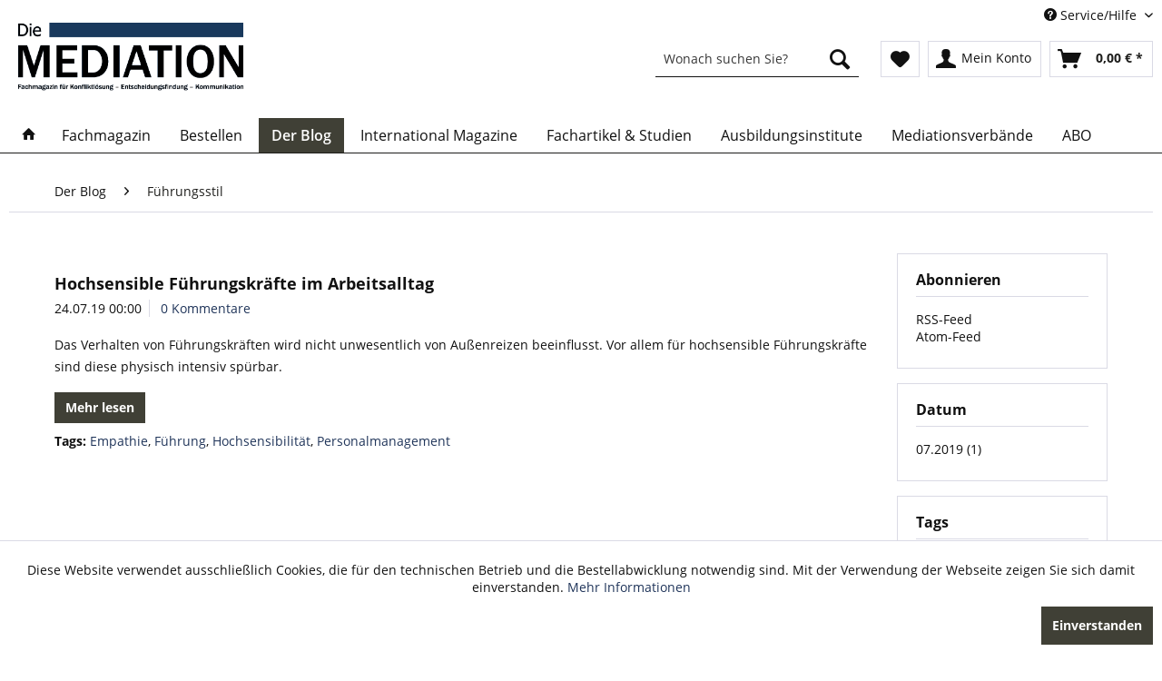

--- FILE ---
content_type: text/html; charset=UTF-8
request_url: https://www.die-mediation.de/der-blog/fuehrungsstil/?sFilterTags=Hochsensibilit%25C3%25A4t&p=1
body_size: 10934
content:
<!DOCTYPE html> <html class="no-js" lang="de" itemscope="itemscope" itemtype="https://schema.org/WebPage"> <head> <meta charset="utf-8"> <meta name="author" content="" /> <meta name="robots" content="noindex,follow" /> <meta name="revisit-after" content="15 days" /> <meta name="keywords" content="" /> <meta name="description" content="" /> <meta property="og:type" content="website" /> <meta property="og:site_name" content="Die Mediation" /> <meta property="og:title" content="Führungsstil" /> <meta property="og:description" content="" /> <meta name="twitter:card" content="summary" /> <meta name="twitter:site" content="Die Mediation" /> <meta name="twitter:title" content="Führungsstil" /> <meta name="twitter:description" content="" /> <meta itemprop="copyrightHolder" content="Die Mediation" /> <meta itemprop="copyrightYear" content="2014" /> <meta itemprop="isFamilyFriendly" content="True" /> <meta itemprop="image" content="https://www.die-mediation.de/media/image/89/b8/e2/Logo_DieMediation_2018.png" /> <meta name="viewport" content="width=device-width, initial-scale=1.0"> <meta name="mobile-web-app-capable" content="yes"> <meta name="apple-mobile-web-app-title" content="Die Mediation"> <meta name="apple-mobile-web-app-capable" content="yes"> <meta name="apple-mobile-web-app-status-bar-style" content="default"> <link rel="apple-touch-icon-precomposed" href="/themes/Frontend/Responsive/frontend/_public/src/img/apple-touch-icon-precomposed.png"> <link rel="shortcut icon" href="/themes/Frontend/Responsive/frontend/_public/src/img/favicon.ico"> <meta name="msapplication-navbutton-color" content="#1d1d1b" /> <meta name="application-name" content="Die Mediation" /> <meta name="msapplication-starturl" content="https://www.die-mediation.de/" /> <meta name="msapplication-window" content="width=1024;height=768" /> <meta name="msapplication-TileImage" content="/themes/Frontend/Responsive/frontend/_public/src/img/win-tile-image.png"> <meta name="msapplication-TileColor" content="#1d1d1b"> <meta name="theme-color" content="#1d1d1b" /> <link rel="canonical" href="https://www.die-mediation.de/der-blog/fuehrungsstil/" /> <link rel="alternate" type="application/rss+xml" title="Führungsstil RSS" href="https://www.die-mediation.de/der-blog/fuehrungsstil/?sRss=1"/> <link rel="alternate" type="application/atom+xml" title="Führungsstil ATOM" href="https://www.die-mediation.de/der-blog/fuehrungsstil/?sAtom=1"/> <title itemprop="name">Führungsstil | Der Blog | Die Mediation</title> <link href="/web/cache/1696445884_f882fb0e84e680d91676e888f5b0536e.css" media="all" rel="stylesheet" type="text/css" /> </head> <body class="is--ctl-blog is--act-index" > <div class="page-wrap"> <noscript class="noscript-main"> <div class="alert is--warning"> <div class="alert--icon"> <i class="icon--element icon--warning"></i> </div> <div class="alert--content"> Um Die&#x20;Mediation in vollem Umfang nutzen zu k&ouml;nnen, empfehlen wir Ihnen Javascript in Ihrem Browser zu aktiveren. </div> </div> </noscript> <header class="header-main"> <div class="top-bar"> <div class="container block-group"> <nav class="top-bar--navigation block" role="menubar">   <div class="navigation--entry entry--service has--drop-down" role="menuitem" aria-haspopup="true" data-drop-down-menu="true"> <i class="icon--service"></i> Service/Hilfe <ul class="service--list is--rounded" role="menu"> <li class="service--entry" role="menuitem"> <a class="service--link" href="https://www.die-mediation.de/barrierefreiheitserklaerung" title="Barrierefreiheitserklärung" > Barrierefreiheitserklärung </a> </li> <li class="service--entry" role="menuitem"> <a class="service--link" href="/fachmagazin/mediadaten/" title="Mediadaten" > Mediadaten </a> </li> <li class="service--entry" role="menuitem"> <a class="service--link" href="https://www.die-mediation.de/newsletter" title="Newsletter" > Newsletter </a> </li> <li class="service--entry" role="menuitem"> <a class="service--link" href="https://www.die-mediation.de/kontakt" title="Kontakt" target="_self"> Kontakt </a> </li> <li class="service--entry" role="menuitem"> <a class="service--link" href="https://www.die-mediation.de/zahlung-und-versand" title="Zahlung und Versand" > Zahlung und Versand </a> </li> <li class="service--entry" role="menuitem"> <a class="service--link" href="https://www.die-mediation.de/widerrufsrecht" title="Widerrufsrecht" > Widerrufsrecht </a> </li> <li class="service--entry" role="menuitem"> <a class="service--link" href="https://www.die-mediation.de/datenschutz" title="Datenschutz" > Datenschutz </a> </li> <li class="service--entry" role="menuitem"> <a class="service--link" href="https://www.die-mediation.de/agb" title="AGB" > AGB </a> </li> <li class="service--entry" role="menuitem"> <a class="service--link" href="https://www.die-mediation.de/impressum" title="Impressum" > Impressum </a> </li> </ul> </div> </nav> </div> </div> <div class="container header--navigation"> <div class="logo-main block-group" role="banner"> <div class="logo--shop block"> <a class="logo--link" href="https://www.die-mediation.de/" title="Die Mediation - zur Startseite wechseln"> <picture> <source srcset="https://www.die-mediation.de/media/image/89/b8/e2/Logo_DieMediation_2018.png" media="(min-width: 78.75em)"> <source srcset="https://www.die-mediation.de/media/image/89/b8/e2/Logo_DieMediation_2018.png" media="(min-width: 64em)"> <source srcset="https://www.die-mediation.de/media/image/89/b8/e2/Logo_DieMediation_2018.png" media="(min-width: 48em)"> <img srcset="https://www.die-mediation.de/media/image/89/b8/e2/Logo_DieMediation_2018.png" alt="Die Mediation - zur Startseite wechseln" /> </picture> </a> </div> </div> <nav class="shop--navigation block-group"> <ul class="navigation--list block-group" role="menubar"> <li class="navigation--entry entry--menu-left" role="menuitem"> <a class="entry--link entry--trigger btn is--icon-left" href="#offcanvas--left" data-offcanvas="true" data-offCanvasSelector=".sidebar-main" aria-label="Menü"> <i class="icon--menu"></i> Menü </a> </li> <li class="navigation--entry entry--search" role="menuitem" data-search="true" aria-haspopup="true" data-minLength="3"> <a class="btn entry--link entry--trigger" href="#show-hide--search" title="Suche anzeigen / schließen" aria-label="Suche anzeigen / schließen"> <i class="icon--search"></i> <span class="search--display">Suchen</span> </a> <form action="/search" method="get" class="main-search--form"> <input type="search" name="sSearch" aria-label="Wonach suchen Sie?" class="main-search--field" autocomplete="off" autocapitalize="off" placeholder="Wonach suchen Sie?" maxlength="30" /> <button type="submit" class="main-search--button" aria-label="Suchen"> <i class="icon--search"></i> <span class="main-search--text">Suchen</span> </button> <div class="form--ajax-loader">&nbsp;</div> </form> <div class="main-search--results"></div> </li>  <li class="navigation--entry entry--notepad" role="menuitem"> <a href="https://www.die-mediation.de/note" title="Merkzettel" aria-label="Merkzettel" class="btn"> <i class="icon--heart"></i> </a> </li> <li class="navigation--entry entry--account with-slt" role="menuitem" data-offcanvas="true" data-offCanvasSelector=".account--dropdown-navigation"> <a href="https://www.die-mediation.de/account" title="Mein Konto" aria-label="Mein Konto" class="btn is--icon-left entry--link account--link"> <i class="icon--account"></i> <span class="account--display"> Mein Konto </span> </a> <div class="account--dropdown-navigation"> <div class="navigation--smartphone"> <div class="entry--close-off-canvas"> <a href="#close-account-menu" class="account--close-off-canvas" title="Menü schließen" aria-label="Menü schließen"> Menü schließen <i class="icon--arrow-right"></i> </a> </div> </div> <div class="account--menu is--rounded is--personalized"> <span class="navigation--headline"> Mein Konto </span> <div class="account--menu-container"> <ul class="sidebar--navigation navigation--list is--level0 show--active-items"> <li class="navigation--entry"> <span class="navigation--signin"> <a href="https://www.die-mediation.de/account#hide-registration" class="blocked--link btn is--primary navigation--signin-btn" data-collapseTarget="#registration" data-action="close"> Anmelden </a> <span class="navigation--register"> oder <a href="https://www.die-mediation.de/account#show-registration" class="blocked--link" data-collapseTarget="#registration" data-action="open"> registrieren </a> </span> </span> </li> <li class="navigation--entry"> <a href="https://www.die-mediation.de/account" title="Übersicht" class="navigation--link"> Übersicht </a> </li> <li class="navigation--entry"> <a href="https://www.die-mediation.de/account/profile" title="Persönliche Daten" class="navigation--link" rel="nofollow"> Persönliche Daten </a> </li> <li class="navigation--entry"> <a href="https://www.die-mediation.de/address/index/sidebar/" title="Adressen" class="navigation--link" rel="nofollow"> Adressen </a> </li> <li class="navigation--entry"> <a href="https://www.die-mediation.de/account/payment" title="Zahlungsarten" class="navigation--link" rel="nofollow"> Zahlungsarten </a> </li> <li class="navigation--entry"> <a href="https://www.die-mediation.de/account/orders" title="Bestellungen" class="navigation--link" rel="nofollow"> Bestellungen </a> </li> <li class="navigation--entry"> <a href="https://www.die-mediation.de/account/downloads" title="Sofortdownloads" class="navigation--link" rel="nofollow"> Sofortdownloads </a> </li> <li class="navigation--entry"> <a href="https://www.die-mediation.de/note" title="Merkzettel" class="navigation--link" rel="nofollow"> Merkzettel </a> </li> </ul> </div> </div> </div> </li> <li class="navigation--entry entry--cart" role="menuitem"> <a class="btn is--icon-left cart--link" href="https://www.die-mediation.de/checkout/cart" title="Warenkorb" aria-label="Warenkorb"> <span class="cart--display"> Warenkorb </span> <span class="badge is--primary is--minimal cart--quantity is--hidden">0</span> <i class="icon--basket"></i> <span class="cart--amount"> 0,00&nbsp;&euro; * </span> </a> <div class="ajax-loader">&nbsp;</div> </li>  </ul> </nav> <div class="container--ajax-cart" data-collapse-cart="true" data-displayMode="offcanvas"></div> </div> </header> <nav class="navigation-main"> <div class="container" data-menu-scroller="true" data-listSelector=".navigation--list.container" data-viewPortSelector=".navigation--list-wrapper"> <div class="navigation--list-wrapper"> <ul class="navigation--list container" role="menubar" itemscope="itemscope" itemtype="http://schema.org/SiteNavigationElement"> <li class="navigation--entry is--home"role="menuitem"><a class="navigation--link is--first"href="https://www.die-mediation.de/"title="Home"itemprop="url"><i class="icon--house"></i> </a></li><li class="navigation--entry navigation--entry-5"role="menuitem"><a class="navigation--link"href="#" title="Fachmagazin"itemprop="url"> <span itemprop="name">Fachmagazin</span></a><ul class="navigation--sub navigation--sub-5"><li class="navigation--sub-entry"role="menuitem"><a class="navigation--sub-link"href="https://www.die-mediation.de/fachmagazin/herausgeber/"title="Herausgeber"itemprop="url"> <span itemprop="name">Herausgeber</span></a></li><li class="navigation--sub-entry"role="menuitem"><a class="navigation--sub-link"href="https://www.die-mediation.de/fachmagazin/redaktionsbeirat/"title="Redaktionsbeirat"itemprop="url"> <span itemprop="name">Redaktionsbeirat</span></a></li><li class="navigation--sub-entry"role="menuitem"><a class="navigation--sub-link"href="https://www.die-mediation.de/fachmagazin/autoren/"title="Autoren"itemprop="url"> <span itemprop="name">Autoren</span></a></li><li class="navigation--sub-entry"role="menuitem"><a class="navigation--sub-link"href="https://www.die-mediation.de/fachmagazin/werben/"title="Werben"itemprop="url"> <span itemprop="name">Werben</span></a></li><li class="navigation--sub-entry"role="menuitem"><a class="navigation--sub-link"href="https://www.die-mediation.de/fachmagazin/mediadaten/"title="Mediadaten"itemprop="url"> <span itemprop="name">Mediadaten</span></a></li><li class="navigation--sub-entry"role="menuitem"><a class="navigation--sub-link"href="https://www.die-mediation.de/fachmagazin/kooperationspartner/"title="Kooperationspartner"itemprop="url"> <span itemprop="name">Kooperationspartner</span></a></li><li class="navigation--sub-entry"role="menuitem"><a class="navigation--sub-link"href="/kontakt"title="Kontakt"itemprop="url"> <span itemprop="name">Kontakt</span></a></li></ul> </li> <li class="navigation--entry navigation--entry-6"role="menuitem"><a class="navigation--link"href="https://www.die-mediation.de/bestellen/" title="Bestellen"itemprop="url"> <span itemprop="name">Bestellen</span></a><ul class="navigation--sub navigation--sub-6"><li class="navigation--sub-entry"role="menuitem"><a class="navigation--sub-link"href="https://www.die-mediation.de/bestellen/abonnent-werden/"title="Abonnent werden"itemprop="url"> <span itemprop="name">Abonnent werden</span></a></li><li class="navigation--sub-entry"role="menuitem"><a class="navigation--sub-link"href="https://www.die-mediation.de/bestellen/einzelausgaben-kaufen/"title="Einzelausgaben kaufen"itemprop="url"> <span itemprop="name">Einzelausgaben kaufen</span></a></li><li class="navigation--sub-entry"role="menuitem"><a class="navigation--sub-link"href="https://www.die-mediation.de/bestellen/buecher/"title="Bücher"itemprop="url"> <span itemprop="name">Bücher</span></a></li><li class="navigation--sub-entry"role="menuitem"><a class="navigation--sub-link"href="https://www.die-mediation.de/bestellen/einzelartikel/"title="Einzelartikel"itemprop="url"> <span itemprop="name">Einzelartikel</span></a></li><li class="navigation--sub-entry"role="menuitem"><a class="navigation--sub-link"href="https://www.die-mediation.de/bestellen/kostenlose-produkte/"title="Kostenlose Produkte"itemprop="url"> <span itemprop="name">Kostenlose Produkte</span></a></li></ul> </li> <li class="navigation--entry navigation--entry-7 is--active"role="menuitem"><a class="navigation--link"href="https://www.die-mediation.de/der-blog/" title="Der Blog"itemprop="url"> <span itemprop="name">Der Blog</span></a><ul class="navigation--sub navigation--sub-7"><li class="navigation--sub-entry"role="menuitem"><a class="navigation--sub-link"href="https://www.die-mediation.de/der-blog/aktuell/"title="Aktuell"itemprop="url"> <span itemprop="name">Aktuell</span></a></li><li class="navigation--sub-entry"role="menuitem"><a class="navigation--sub-link"href="https://www.die-mediation.de/der-blog/allgemein/"title="Allgemein"itemprop="url"> <span itemprop="name">Allgemein</span></a></li><li class="navigation--sub-entry"role="menuitem"><a class="navigation--sub-link"href="https://www.die-mediation.de/der-blog/aus-und-weiterbildung/"title="Aus- und Weiterbildung"itemprop="url"> <span itemprop="name">Aus- und Weiterbildung</span></a></li><li class="navigation--sub-entry"role="menuitem"><a class="navigation--sub-link"href="https://www.die-mediation.de/der-blog/buergerbeteiligung/"title="Bürgerbeteiligung"itemprop="url"> <span itemprop="name">Bürgerbeteiligung</span></a></li><li class="navigation--sub-entry"role="menuitem"><a class="navigation--sub-link"href="https://www.die-mediation.de/der-blog/erfolgreich-am-markt-best-practices/"title="Erfolgreich am Markt - best practices"itemprop="url"> <span itemprop="name">Erfolgreich am Markt - best practices</span></a></li><li class="navigation--sub-entry"role="menuitem"><a class="navigation--sub-link"href="https://www.die-mediation.de/der-blog/familie/"title="Familie"itemprop="url"> <span itemprop="name">Familie</span></a></li><li class="navigation--sub-entry is--active"role="menuitem"><a class="navigation--sub-link"href="https://www.die-mediation.de/der-blog/fuehrungsstil/"title="Führungsstil"itemprop="url"> <span itemprop="name">Führungsstil</span></a></li><li class="navigation--sub-entry"role="menuitem"><a class="navigation--sub-link"href="https://www.die-mediation.de/der-blog/internationale-mediation/"title="Internationale Mediation"itemprop="url"> <span itemprop="name">Internationale Mediation</span></a></li><li class="navigation--sub-entry"role="menuitem"><a class="navigation--sub-link"href="https://www.die-mediation.de/der-blog/literarische-konfliktanalyse/"title="Literarische Konfliktanalyse"itemprop="url"> <span itemprop="name">Literarische Konfliktanalyse</span></a></li><li class="navigation--sub-entry"role="menuitem"><a class="navigation--sub-link"href="https://www.die-mediation.de/der-blog/literatur/"title="Literatur"itemprop="url"> <span itemprop="name">Literatur</span></a></li><li class="navigation--sub-entry"role="menuitem"><a class="navigation--sub-link"href="https://www.die-mediation.de/der-blog/mediation/"title="Mediation"itemprop="url"> <span itemprop="name">Mediation</span></a></li><li class="navigation--sub-entry"role="menuitem"><a class="navigation--sub-link"href="https://www.die-mediation.de/der-blog/messen-und-kongresse/"title="Messen und Kongresse"itemprop="url"> <span itemprop="name">Messen und Kongresse</span></a></li><li class="navigation--sub-entry"role="menuitem"><a class="navigation--sub-link"href="https://www.die-mediation.de/der-blog/nachwuchsseite/"title="Nachwuchsseite"itemprop="url"> <span itemprop="name">Nachwuchsseite</span></a></li><li class="navigation--sub-entry"role="menuitem"><a class="navigation--sub-link"href="https://www.die-mediation.de/der-blog/politische-kolumne/"title="Politische Kolumne"itemprop="url"> <span itemprop="name">Politische Kolumne</span></a></li><li class="navigation--sub-entry"role="menuitem"><a class="navigation--sub-link"href="https://www.die-mediation.de/der-blog/recht/"title="Recht"itemprop="url"> <span itemprop="name">Recht</span></a></li><li class="navigation--sub-entry"role="menuitem"><a class="navigation--sub-link"href="https://www.die-mediation.de/der-blog/rezension/"title="Rezension"itemprop="url"> <span itemprop="name">Rezension</span></a></li><li class="navigation--sub-entry"role="menuitem"><a class="navigation--sub-link"href="https://www.die-mediation.de/der-blog/sport/"title="Sport"itemprop="url"> <span itemprop="name">Sport</span></a></li><li class="navigation--sub-entry"role="menuitem"><a class="navigation--sub-link"href="https://www.die-mediation.de/der-blog/verhandlung/"title="Verhandlung"itemprop="url"> <span itemprop="name">Verhandlung</span></a></li><li class="navigation--sub-entry"role="menuitem"><a class="navigation--sub-link"href="https://www.die-mediation.de/der-blog/veranstaltungen/"title="Veranstaltungen"itemprop="url"> <span itemprop="name">Veranstaltungen</span></a></li><li class="navigation--sub-entry"role="menuitem"><a class="navigation--sub-link"href="https://www.die-mediation.de/der-blog/wissenschaftliche-kolumne/"title="Wissenschaftliche Kolumne"itemprop="url"> <span itemprop="name">Wissenschaftliche Kolumne</span></a></li></ul> </li> <li class="navigation--entry navigation--entry-75"role="menuitem"><a class="navigation--link"href="https://www.die-mediation.de/international-magazine/" title="International Magazine"itemprop="url"> <span itemprop="name">International Magazine</span></a> </li> <li class="navigation--entry navigation--entry-9"role="menuitem"><a class="navigation--link"href="https://www.die-mediation.de/fachartikel-studien/" title="Fachartikel & Studien"itemprop="url"> <span itemprop="name">Fachartikel & Studien</span></a> </li> <li class="navigation--entry navigation--entry-10"role="menuitem"><a class="navigation--link"href="https://www.die-mediation.de/ausbildungsinstitute/" title="Ausbildungsinstitute"itemprop="url"> <span itemprop="name">Ausbildungsinstitute</span></a><ul class="navigation--sub navigation--sub-10"><li class="navigation--sub-entry"role="menuitem"><a class="navigation--sub-link"href="https://www.die-mediation.de/ausbildungsinstitute/deutschland/"title="Deutschland"itemprop="url"> <span itemprop="name">Deutschland</span></a></li><li class="navigation--sub-entry"role="menuitem"><a class="navigation--sub-link"href="https://www.die-mediation.de/ausbildungsinstitute/oesterreich/"title="Österreich"itemprop="url"> <span itemprop="name">Österreich</span></a></li><li class="navigation--sub-entry"role="menuitem"><a class="navigation--sub-link"href="https://www.die-mediation.de/ausbildungsinstitute/schweiz/"title="Schweiz"itemprop="url"> <span itemprop="name">Schweiz</span></a></li></ul> </li> <li class="navigation--entry navigation--entry-11"role="menuitem"><a class="navigation--link"href="https://www.die-mediation.de/mediationsverbaende/" title="Mediationsverbände"itemprop="url"> <span itemprop="name">Mediationsverbände</span></a><ul class="navigation--sub navigation--sub-11"><li class="navigation--sub-entry"role="menuitem"><a class="navigation--sub-link"href="/mediationsverbaende/"title="Alle Mediationsverbände"itemprop="url"> <span itemprop="name">Alle Mediationsverbände</span></a></li><li class="navigation--sub-entry"role="menuitem"><a class="navigation--sub-link"href="https://www.die-mediation.de/mediationsverbaende/stmf-steinbeis-mediationsforum-e.v./"title="StMf – Steinbeis-Mediationsforum e.V."itemprop="url"> <span itemprop="name">StMf – Steinbeis-Mediationsforum e.V.</span></a></li><li class="navigation--sub-entry"role="menuitem"><a class="navigation--sub-link"href="https://www.die-mediation.de/mediationsverbaende/dffm-deutsche-forum-fuer-mediation-e.-v./"title="DFfM – Deutsche Forum für Mediation e. V."itemprop="url"> <span itemprop="name">DFfM – Deutsche Forum für Mediation e. V.</span></a></li><li class="navigation--sub-entry"role="menuitem"><a class="navigation--sub-link"href="https://www.die-mediation.de/mediationsverbaende/dgmw-deutsche-gesellschaft-fuer-mediation-in-der-wirtschaft/"title="DGMW – Deutsche Gesellschaft für Mediation in der Wirtschaft"itemprop="url"> <span itemprop="name">DGMW – Deutsche Gesellschaft für Mediation in der Wirtschaft</span></a></li><li class="navigation--sub-entry"role="menuitem"><a class="navigation--sub-link"href="https://www.die-mediation.de/mediationsverbaende/eucon-europaeisches-institut-fuer-conflict-management-e.-v./"title="Eucon – Europäisches Institut für Conflict Management e. V."itemprop="url"> <span itemprop="name">Eucon – Europäisches Institut für Conflict Management e. V.</span></a></li><li class="navigation--sub-entry"role="menuitem"><a class="navigation--sub-link"href="https://www.die-mediation.de/mediationsverbaende/deutsche-stiftung-mediation/"title="Deutsche Stiftung Mediation"itemprop="url"> <span itemprop="name">Deutsche Stiftung Mediation</span></a></li></ul> </li> <li class="navigation--entry navigation--entry-74"role="menuitem"><a class="navigation--link"href="https://www.die-mediation.de/bestellen/abonnent-werden/" title="ABO"itemprop="url" target="https://www.die-mediation.de/bes"> <span itemprop="name">ABO</span></a> </li> </ul> </div> </div> </nav> <section class="content-main container block-group"> <nav class="content--breadcrumb block"> <ul class="breadcrumb--list" role="menu" itemscope itemtype="https://schema.org/BreadcrumbList"> <li role="menuitem" class="breadcrumb--entry" itemprop="itemListElement" itemscope itemtype="https://schema.org/ListItem"> <a class="breadcrumb--link" href="https://www.die-mediation.de/der-blog/" title="Der Blog" itemprop="item"> <link itemprop="url" href="https://www.die-mediation.de/der-blog/" /> <span class="breadcrumb--title" itemprop="name">Der Blog</span> </a> <meta itemprop="position" content="0" /> </li> <li role="none" class="breadcrumb--separator"> <i class="icon--arrow-right"></i> </li> <li role="menuitem" class="breadcrumb--entry is--active" itemprop="itemListElement" itemscope itemtype="https://schema.org/ListItem"> <a class="breadcrumb--link" href="https://www.die-mediation.de/der-blog/fuehrungsstil/" title="Führungsstil" itemprop="item"> <link itemprop="url" href="https://www.die-mediation.de/der-blog/fuehrungsstil/" /> <span class="breadcrumb--title" itemprop="name">Führungsstil</span> </a> <meta itemprop="position" content="1" /> </li> </ul> </nav> <div class="content-main--inner"> <aside class="sidebar-main off-canvas"> <div class="navigation--smartphone"> <ul class="navigation--list "> <li class="navigation--entry entry--close-off-canvas"> <a href="#close-categories-menu" title="Menü schließen" class="navigation--link"> Menü schließen <i class="icon--arrow-right"></i> </a> </li> </ul> <div class="mobile--switches">   </div> </div> <div class="sidebar--categories-wrapper" data-subcategory-nav="true" data-mainCategoryId="3" data-categoryId="34" data-fetchUrl="/widgets/listing/getCategory/categoryId/34"> <div class="categories--headline navigation--headline"> Kategorien </div> <div class="sidebar--categories-navigation"> <ul class="sidebar--navigation categories--navigation navigation--list is--drop-down is--level0 is--rounded" role="menu"> <li class="navigation--entry has--sub-children" role="menuitem"> <a class="navigation--link link--go-forward" href="#" data-categoryId="5" data-fetchUrl="/widgets/listing/getCategory/categoryId/5" title="Fachmagazin" > Fachmagazin <span class="is--icon-right"> <i class="icon--arrow-right"></i> </span> </a> </li> <li class="navigation--entry has--sub-children" role="menuitem"> <a class="navigation--link link--go-forward" href="https://www.die-mediation.de/bestellen/" data-categoryId="6" data-fetchUrl="/widgets/listing/getCategory/categoryId/6" title="Bestellen" > Bestellen <span class="is--icon-right"> <i class="icon--arrow-right"></i> </span> </a> </li> <li class="navigation--entry is--active has--sub-categories has--sub-children" role="menuitem"> <a class="navigation--link is--active has--sub-categories link--go-forward" href="https://www.die-mediation.de/der-blog/" data-categoryId="7" data-fetchUrl="/widgets/listing/getCategory/categoryId/7" title="Der Blog" > Der Blog <span class="is--icon-right"> <i class="icon--arrow-right"></i> </span> </a> <ul class="sidebar--navigation categories--navigation navigation--list is--level1 is--rounded" role="menu"> <li class="navigation--entry" role="menuitem"> <a class="navigation--link" href="https://www.die-mediation.de/der-blog/aktuell/" data-categoryId="29" data-fetchUrl="/widgets/listing/getCategory/categoryId/29" title="Aktuell" > Aktuell </a> </li> <li class="navigation--entry" role="menuitem"> <a class="navigation--link" href="https://www.die-mediation.de/der-blog/allgemein/" data-categoryId="30" data-fetchUrl="/widgets/listing/getCategory/categoryId/30" title="Allgemein" > Allgemein </a> </li> <li class="navigation--entry" role="menuitem"> <a class="navigation--link" href="https://www.die-mediation.de/der-blog/aus-und-weiterbildung/" data-categoryId="31" data-fetchUrl="/widgets/listing/getCategory/categoryId/31" title="Aus- und Weiterbildung" > Aus- und Weiterbildung </a> </li> <li class="navigation--entry" role="menuitem"> <a class="navigation--link" href="https://www.die-mediation.de/der-blog/buergerbeteiligung/" data-categoryId="32" data-fetchUrl="/widgets/listing/getCategory/categoryId/32" title="Bürgerbeteiligung" > Bürgerbeteiligung </a> </li> <li class="navigation--entry" role="menuitem"> <a class="navigation--link" href="https://www.die-mediation.de/der-blog/erfolgreich-am-markt-best-practices/" data-categoryId="33" data-fetchUrl="/widgets/listing/getCategory/categoryId/33" title="Erfolgreich am Markt - best practices" > Erfolgreich am Markt - best practices </a> </li> <li class="navigation--entry" role="menuitem"> <a class="navigation--link" href="https://www.die-mediation.de/der-blog/familie/" data-categoryId="43" data-fetchUrl="/widgets/listing/getCategory/categoryId/43" title="Familie" > Familie </a> </li> <li class="navigation--entry is--active" role="menuitem"> <a class="navigation--link is--active" href="https://www.die-mediation.de/der-blog/fuehrungsstil/" data-categoryId="34" data-fetchUrl="/widgets/listing/getCategory/categoryId/34" title="Führungsstil" > Führungsstil </a> </li> <li class="navigation--entry" role="menuitem"> <a class="navigation--link" href="https://www.die-mediation.de/der-blog/internationale-mediation/" data-categoryId="35" data-fetchUrl="/widgets/listing/getCategory/categoryId/35" title="Internationale Mediation" > Internationale Mediation </a> </li> <li class="navigation--entry" role="menuitem"> <a class="navigation--link" href="https://www.die-mediation.de/der-blog/literarische-konfliktanalyse/" data-categoryId="36" data-fetchUrl="/widgets/listing/getCategory/categoryId/36" title="Literarische Konfliktanalyse" > Literarische Konfliktanalyse </a> </li> <li class="navigation--entry" role="menuitem"> <a class="navigation--link" href="https://www.die-mediation.de/der-blog/literatur/" data-categoryId="37" data-fetchUrl="/widgets/listing/getCategory/categoryId/37" title="Literatur" > Literatur </a> </li> <li class="navigation--entry" role="menuitem"> <a class="navigation--link" href="https://www.die-mediation.de/der-blog/mediation/" data-categoryId="38" data-fetchUrl="/widgets/listing/getCategory/categoryId/38" title="Mediation" > Mediation </a> </li> <li class="navigation--entry" role="menuitem"> <a class="navigation--link" href="https://www.die-mediation.de/der-blog/messen-und-kongresse/" data-categoryId="40" data-fetchUrl="/widgets/listing/getCategory/categoryId/40" title="Messen und Kongresse" > Messen und Kongresse </a> </li> <li class="navigation--entry" role="menuitem"> <a class="navigation--link" href="https://www.die-mediation.de/der-blog/nachwuchsseite/" data-categoryId="8" data-fetchUrl="/widgets/listing/getCategory/categoryId/8" title="Nachwuchsseite" > Nachwuchsseite </a> </li> <li class="navigation--entry" role="menuitem"> <a class="navigation--link" href="https://www.die-mediation.de/der-blog/politische-kolumne/" data-categoryId="41" data-fetchUrl="/widgets/listing/getCategory/categoryId/41" title="Politische Kolumne" > Politische Kolumne </a> </li> <li class="navigation--entry" role="menuitem"> <a class="navigation--link" href="https://www.die-mediation.de/der-blog/recht/" data-categoryId="44" data-fetchUrl="/widgets/listing/getCategory/categoryId/44" title="Recht" > Recht </a> </li> <li class="navigation--entry" role="menuitem"> <a class="navigation--link" href="https://www.die-mediation.de/der-blog/rezension/" data-categoryId="42" data-fetchUrl="/widgets/listing/getCategory/categoryId/42" title="Rezension" > Rezension </a> </li> <li class="navigation--entry" role="menuitem"> <a class="navigation--link" href="https://www.die-mediation.de/der-blog/sport/" data-categoryId="45" data-fetchUrl="/widgets/listing/getCategory/categoryId/45" title="Sport" > Sport </a> </li> <li class="navigation--entry" role="menuitem"> <a class="navigation--link" href="https://www.die-mediation.de/der-blog/verhandlung/" data-categoryId="39" data-fetchUrl="/widgets/listing/getCategory/categoryId/39" title="Verhandlung" > Verhandlung </a> </li> <li class="navigation--entry" role="menuitem"> <a class="navigation--link" href="https://www.die-mediation.de/der-blog/veranstaltungen/" data-categoryId="46" data-fetchUrl="/widgets/listing/getCategory/categoryId/46" title="Veranstaltungen" > Veranstaltungen </a> </li> <li class="navigation--entry" role="menuitem"> <a class="navigation--link" href="https://www.die-mediation.de/der-blog/wissenschaftliche-kolumne/" data-categoryId="47" data-fetchUrl="/widgets/listing/getCategory/categoryId/47" title="Wissenschaftliche Kolumne" > Wissenschaftliche Kolumne </a> </li> </ul> </li> <li class="navigation--entry" role="menuitem"> <a class="navigation--link" href="https://www.die-mediation.de/international-magazine/" data-categoryId="75" data-fetchUrl="/widgets/listing/getCategory/categoryId/75" title="International Magazine" > International Magazine </a> </li> <li class="navigation--entry" role="menuitem"> <a class="navigation--link" href="https://www.die-mediation.de/fachartikel-studien/" data-categoryId="9" data-fetchUrl="/widgets/listing/getCategory/categoryId/9" title="Fachartikel &amp; Studien" > Fachartikel & Studien </a> </li> <li class="navigation--entry has--sub-children" role="menuitem"> <a class="navigation--link link--go-forward" href="https://www.die-mediation.de/ausbildungsinstitute/" data-categoryId="10" data-fetchUrl="/widgets/listing/getCategory/categoryId/10" title="Ausbildungsinstitute" > Ausbildungsinstitute <span class="is--icon-right"> <i class="icon--arrow-right"></i> </span> </a> </li> <li class="navigation--entry has--sub-children" role="menuitem"> <a class="navigation--link link--go-forward" href="https://www.die-mediation.de/mediationsverbaende/" data-categoryId="11" data-fetchUrl="/widgets/listing/getCategory/categoryId/11" title="Mediationsverbände" > Mediationsverbände <span class="is--icon-right"> <i class="icon--arrow-right"></i> </span> </a> </li> <li class="navigation--entry" role="menuitem"> <a class="navigation--link" href="https://www.die-mediation.de/bestellen/abonnent-werden/" data-categoryId="74" data-fetchUrl="/widgets/listing/getCategory/categoryId/74" title="ABO" target="https://www.die-mediation.de/bes"> ABO </a> </li> </ul> </div> <div class="shop-sites--container is--rounded"> <div class="shop-sites--headline navigation--headline"> Informationen </div> <ul class="shop-sites--navigation sidebar--navigation navigation--list is--drop-down is--level0" role="menu"> <li class="navigation--entry" role="menuitem"> <a class="navigation--link" href="https://www.die-mediation.de/barrierefreiheitserklaerung" title="Barrierefreiheitserklärung" data-categoryId="50" data-fetchUrl="/widgets/listing/getCustomPage/pageId/50" > Barrierefreiheitserklärung </a> </li> <li class="navigation--entry" role="menuitem"> <a class="navigation--link" href="/fachmagazin/mediadaten/" title="Mediadaten" data-categoryId="9" data-fetchUrl="/widgets/listing/getCustomPage/pageId/9" > Mediadaten </a> </li> <li class="navigation--entry" role="menuitem"> <a class="navigation--link" href="https://www.die-mediation.de/newsletter" title="Newsletter" data-categoryId="26" data-fetchUrl="/widgets/listing/getCustomPage/pageId/26" > Newsletter </a> </li> <li class="navigation--entry" role="menuitem"> <a class="navigation--link" href="https://www.die-mediation.de/kontakt" title="Kontakt" data-categoryId="1" data-fetchUrl="/widgets/listing/getCustomPage/pageId/1" target="_self"> Kontakt </a> </li> <li class="navigation--entry" role="menuitem"> <a class="navigation--link" href="https://www.die-mediation.de/zahlung-und-versand" title="Zahlung und Versand" data-categoryId="6" data-fetchUrl="/widgets/listing/getCustomPage/pageId/6" > Zahlung und Versand </a> </li> <li class="navigation--entry" role="menuitem"> <a class="navigation--link" href="https://www.die-mediation.de/widerrufsrecht" title="Widerrufsrecht" data-categoryId="8" data-fetchUrl="/widgets/listing/getCustomPage/pageId/8" > Widerrufsrecht </a> </li> <li class="navigation--entry" role="menuitem"> <a class="navigation--link" href="https://www.die-mediation.de/datenschutz" title="Datenschutz" data-categoryId="7" data-fetchUrl="/widgets/listing/getCustomPage/pageId/7" > Datenschutz </a> </li> <li class="navigation--entry" role="menuitem"> <a class="navigation--link" href="https://www.die-mediation.de/agb" title="AGB" data-categoryId="4" data-fetchUrl="/widgets/listing/getCustomPage/pageId/4" > AGB </a> </li> <li class="navigation--entry" role="menuitem"> <a class="navigation--link" href="https://www.die-mediation.de/impressum" title="Impressum" data-categoryId="3" data-fetchUrl="/widgets/listing/getCustomPage/pageId/3" > Impressum </a> </li> </ul> </div> </div> </aside> <div class="content--wrapper"> <div class="blog--content block-group"> <div class="blog--filter-options off-canvas"> <a href="#" title="Filter schließen" class="blog--filter-close-btn">Filter schließen <i class="icon--arrow-right"></i></a> <div class="filter--container"> <div class="filter--headline">Filtern nach:</div> <div class="blog--sidebar"> <div class="blog--navigation block-group"> <div class="blog--subscribe has--border is--rounded filter--group block"> <div class="blog--subscribe-headline blog--sidebar-title collapse--header blog-filter--trigger"> Abonnieren<span class="filter--expand-collapse collapse--toggler"></span> </div> <div class="blog--subscribe-content blog--sidebar-body collapse--content"> <ul class="filter--list list--unstyled"> <li class="filter--entry"><a class="filter--entry-link" href="https://www.die-mediation.de/der-blog/fuehrungsstil/?sRss=1" title="Führungsstil">RSS-Feed</a></li> <li class="filter--entry is--last"><a class="filter--entry-link" href="https://www.die-mediation.de/der-blog/fuehrungsstil/?sAtom=1" title="Führungsstil">Atom-Feed</a></li> </ul> </div> </div> <div class="blog--filter blog--filter-date has--border is--rounded filter--group block"> <div class="blog--filter-headline blog--sidebar-title collapse--header blog-filter--trigger"> Datum<span class="filter--expand-collapse collapse--toggler"></span> </div> <div class="blog--filter-content blog--sidebar-body collapse--content"> <ul class="filter--list list--unstyled"> <li class="filter--entry"><a href="https://www.die-mediation.de/der-blog/fuehrungsstil/?sFilterTags=Hochsensibilit%25C3%25A4t&amp;p=1&amp;sFilterDate=2019-07" class="filter--entry-link" title="2019-07">07.2019 (1)</a></li> </ul> </div> </div> <div class="blog--filter blog--filter-tags has--border is--rounded filter--group block"> <div class="blog--filter-headline blog--sidebar-title collapse--header blog-filter--trigger"> Tags<span class="filter--expand-collapse collapse--toggler"></span> </div> <div class="blog--filter-content blog--sidebar-body collapse--content"> <ul class="filter--list list--unstyled"> </ul> </div> </div> </div> </div> </div> </div> <div class="blog--listing block"> <div class="blog--filter-btn"> <a href="#" title="Filtern" class="filter--trigger btn is--icon-left" data-collapseTarget=".blog--filter-options" data-offcanvas="true" data-offCanvasSelector=".blog--filter-options" data-closeButtonSelector=".blog--filter-close-btn"> <i class="icon--filter"></i> Filtern </a> </div> <div class="blog--box panel has--border is--rounded"> <div class="blog--box-header"> <h2 class="blog--box-headline panel--title"> <a class="blog--box-link" href="https://www.die-mediation.de/der-blog/fuehrungsstil/hochsensible-fuehrungskraefte-im-arbeitsalltag" title="Hochsensible Führungskräfte im Arbeitsalltag">Hochsensible Führungskräfte im Arbeitsalltag</a> </h2> <div class="blog--box-metadata"> <span class="blog--metadata-date blog--metadata is--nowrap is--first">24.07.19 00:00</span> <span class="blog--metadata-comments blog--metadata is--nowrap is--last"> <a href="https://www.die-mediation.de/der-blog/fuehrungsstil/hochsensible-fuehrungskraefte-im-arbeitsalltag#blog--comments-start" title="Zu den Kommentaren des Artikels"> 0 Kommentare </a> </span> </div> </div> <div class="blog--box-content panel--body is--wide block"> <div class="blog--box-description is--fluid"> <div class="blog--box-description-short"> Das Verhalten von Führungskräften wird nicht unwesentlich von Außenreizen beeinflusst. Vor allem für hochsensible Führungskräfte sind diese physisch intensiv spürbar. </div> <div class="blog--box-readmore"> <a href="https://www.die-mediation.de/der-blog/fuehrungsstil/hochsensible-fuehrungskraefte-im-arbeitsalltag" title="Hochsensible Führungskräfte im Arbeitsalltag" class="btn is--primary is--small">Mehr lesen</a> </div> <div class="blog--box-tags"> <strong>Tags:</strong> <a href="https://www.die-mediation.de/der-blog/fuehrungsstil/?sFilterTags=Empathie&amp;p=1" title="Empathie">Empathie</a>, <a href="https://www.die-mediation.de/der-blog/fuehrungsstil/?sFilterTags=F%25C3%25BChrung&amp;p=1" title="Führung">Führung</a>, <a href="https://www.die-mediation.de/der-blog/fuehrungsstil/?sFilterTags=Hochsensibilit%25C3%25A4t&amp;p=1" title="Hochsensibilität">Hochsensibilität</a>, <a href="https://www.die-mediation.de/der-blog/fuehrungsstil/?sFilterTags=Personalmanagement&amp;p=1" title="Personalmanagement">Personalmanagement</a> </div> </div> </div> </div> </div> </div> </div> </div> </section> <footer class="footer-main"> <div class="container"> <div class="footer--columns block-group"> <div class="footer--column column--hotline is--first block"> <div class="column--headline">Service Hotline</div> <div class="column--content"> <p class="column--desc">Telefonische Unterst&uuml;tzung und Beratung unter:<br /><br /><a href="tel:+4934122541352" class="footer--phone-link">0341 22 54 13 52</a><br>Mo - Fr 08:00 bis 17:00 Uhr</p> </div> </div> <div class="footer--column column--menu block"> <div class="column--headline">Shop Service</div> <nav class="column--navigation column--content"> <ul class="navigation--list" role="menu"> <li class="navigation--entry" role="menuitem"> <a class="navigation--link" href="https://www.die-mediation.de/kontakt" title="Kontakt" target="_self"> Kontakt </a> </li> <li class="navigation--entry" role="menuitem"> <a class="navigation--link" href="https://www.die-mediation.de/zahlung-und-versand" title="Zahlung und Versand"> Zahlung und Versand </a> </li> <li class="navigation--entry" role="menuitem"> <a class="navigation--link" href="https://www.die-mediation.de/widerrufsrecht" title="Widerrufsrecht"> Widerrufsrecht </a> </li> <li class="navigation--entry" role="menuitem"> <a class="navigation--link" href="https://www.die-mediation.de/agb" title="AGB"> AGB </a> </li> </ul> </nav> </div> <div class="footer--column column--menu block"> <div class="column--headline">Informationen</div> <nav class="column--navigation column--content"> <ul class="navigation--list" role="menu"> <li class="navigation--entry" role="menuitem"> <a class="navigation--link" href="/fachmagazin/mediadaten/" title="Mediadaten"> Mediadaten </a> </li> <li class="navigation--entry" role="menuitem"> <a class="navigation--link" href="https://www.die-mediation.de/newsletter" title="Newsletter"> Newsletter </a> </li> <li class="navigation--entry" role="menuitem"> <a class="navigation--link" href="https://www.die-mediation.de/datenschutz" title="Datenschutz"> Datenschutz </a> </li> <li class="navigation--entry" role="menuitem"> <a class="navigation--link" href="https://www.die-mediation.de/impressum" title="Impressum"> Impressum </a> </li> </ul> </nav> </div> <div class="footer--column column--newsletter is--last block"> <div class="column--headline">Newsletter</div> <div class="column--content" data-newsletter="true"> <p class="column--desc"> Abonnieren Sie den kostenlosen Newsletter und verpassen Sie keine Neuigkeit oder Aktion mehr von Die Mediation. </p> <form class="newsletter--form" action="https://www.die-mediation.de/newsletter" method="post"> <input type="hidden" value="1" name="subscribeToNewsletter" /> <div class="content"> <input type="email" aria-label="Ihre E-Mail Adresse" name="newsletter" class="newsletter--field" placeholder="Ihre E-Mail Adresse" /> <input type="hidden" name="redirect"> <button type="submit" aria-label="Newsletter abonnieren" class="newsletter--button btn"> <i class="icon--mail"></i> <span class="button--text">Newsletter abonnieren</span> </button> </div> <p class="privacy-information"> Ich habe die <a title="Datenschutzbestimmungen" href="https://www.die-mediation.de/datenschutz" target="_blank">Datenschutzbestimmungen</a> zur Kenntnis genommen. </p> </form> </div> </div> </div> <div class="footer--bottom"> <div class="footer--vat-info"> <p class="vat-info--text"> * Alle Preise inkl. gesetzl. Mehrwertsteuer zzgl. <a title="Versandkosten" href="https://www.die-mediation.de/zahlung-und-versand">Versandkosten</a> und ggf. Nachnahmegebühren, wenn nicht anders beschrieben </p> </div> <div class="container footer-minimal"> <div class="footer--service-menu"> <ul class="service--list is--rounded" role="menu"> <li class="service--entry" role="menuitem"> <a class="service--link" href="https://www.die-mediation.de/barrierefreiheitserklaerung" title="Barrierefreiheitserklärung" > Barrierefreiheitserklärung </a> </li> <li class="service--entry" role="menuitem"> <a class="service--link" href="/fachmagazin/mediadaten/" title="Mediadaten" > Mediadaten </a> </li> <li class="service--entry" role="menuitem"> <a class="service--link" href="https://www.die-mediation.de/newsletter" title="Newsletter" > Newsletter </a> </li> <li class="service--entry" role="menuitem"> <a class="service--link" href="https://www.die-mediation.de/kontakt" title="Kontakt" target="_self"> Kontakt </a> </li> <li class="service--entry" role="menuitem"> <a class="service--link" href="https://www.die-mediation.de/zahlung-und-versand" title="Zahlung und Versand" > Zahlung und Versand </a> </li> <li class="service--entry" role="menuitem"> <a class="service--link" href="https://www.die-mediation.de/widerrufsrecht" title="Widerrufsrecht" > Widerrufsrecht </a> </li> <li class="service--entry" role="menuitem"> <a class="service--link" href="https://www.die-mediation.de/datenschutz" title="Datenschutz" > Datenschutz </a> </li> <li class="service--entry" role="menuitem"> <a class="service--link" href="https://www.die-mediation.de/agb" title="AGB" > AGB </a> </li> <li class="service--entry" role="menuitem"> <a class="service--link" href="https://www.die-mediation.de/impressum" title="Impressum" > Impressum </a> </li> </ul> </div> </div> <div class="footer--copyright"> Realisiert mit Shopware </div> <div class="footer--logo"> <i class="icon--shopware"></i> </div> </div> </div> </footer> </div> <div class="page-wrap--cookie-permission is--hidden" data-cookie-permission="true" data-urlPrefix="https://www.die-mediation.de/" data-title="Cookie-Richtlinien" data-shopId="1"> <div class="cookie-permission--container cookie-mode--0"> <div class="cookie-permission--content"> Diese Website verwendet ausschließlich Cookies, die für den technischen Betrieb und die Bestellabwicklung notwendig sind. Mit der Verwendung der Webseite zeigen Sie sich damit einverstanden. <a title="Mehr&nbsp;Informationen" class="cookie-permission--privacy-link" href="/datenschutz"> Mehr&nbsp;Informationen </a> </div> <div class="cookie-permission--button"> <a href="#" class="cookie-permission--accept-button btn is--primary is--large is--center"> Einverstanden </a> </div> </div> </div> <script id="footer--js-inline">
var timeNow = 1769150781;
var secureShop = true;
var asyncCallbacks = [];
document.asyncReady = function (callback) {
asyncCallbacks.push(callback);
};
var controller = controller || {"home":"https:\/\/www.die-mediation.de\/","vat_check_enabled":"","vat_check_required":"","register":"https:\/\/www.die-mediation.de\/register","checkout":"https:\/\/www.die-mediation.de\/checkout","ajax_search":"https:\/\/www.die-mediation.de\/ajax_search","ajax_cart":"https:\/\/www.die-mediation.de\/checkout\/ajaxCart","ajax_validate":"https:\/\/www.die-mediation.de\/register","ajax_add_article":"https:\/\/www.die-mediation.de\/checkout\/addArticle","ajax_listing":"\/widgets\/listing\/listingCount","ajax_cart_refresh":"https:\/\/www.die-mediation.de\/checkout\/ajaxAmount","ajax_address_selection":"https:\/\/www.die-mediation.de\/address\/ajaxSelection","ajax_address_editor":"https:\/\/www.die-mediation.de\/address\/ajaxEditor"};
var snippets = snippets || { "noCookiesNotice": "Es wurde festgestellt, dass Cookies in Ihrem Browser deaktiviert sind. Um Die\x20Mediation in vollem Umfang nutzen zu k\u00f6nnen, empfehlen wir Ihnen, Cookies in Ihrem Browser zu aktiveren." };
var themeConfig = themeConfig || {"offcanvasOverlayPage":true};
var lastSeenProductsConfig = lastSeenProductsConfig || {"baseUrl":"","shopId":1,"noPicture":"\/themes\/Frontend\/Responsive\/frontend\/_public\/src\/img\/no-picture.jpg","productLimit":"5","currentArticle":""};
var csrfConfig = csrfConfig || {"generateUrl":"\/csrftoken","basePath":"\/","shopId":1};
var statisticDevices = [
{ device: 'mobile', enter: 0, exit: 767 },
{ device: 'tablet', enter: 768, exit: 1259 },
{ device: 'desktop', enter: 1260, exit: 5160 }
];
var cookieRemoval = cookieRemoval || 0;
</script> <script>
var datePickerGlobalConfig = datePickerGlobalConfig || {
locale: {
weekdays: {
shorthand: ['So', 'Mo', 'Di', 'Mi', 'Do', 'Fr', 'Sa'],
longhand: ['Sonntag', 'Montag', 'Dienstag', 'Mittwoch', 'Donnerstag', 'Freitag', 'Samstag']
},
months: {
shorthand: ['Jan', 'Feb', 'Mär', 'Apr', 'Mai', 'Jun', 'Jul', 'Aug', 'Sep', 'Okt', 'Nov', 'Dez'],
longhand: ['Januar', 'Februar', 'März', 'April', 'Mai', 'Juni', 'Juli', 'August', 'September', 'Oktober', 'November', 'Dezember']
},
firstDayOfWeek: 1,
weekAbbreviation: 'KW',
rangeSeparator: ' bis ',
scrollTitle: 'Zum Wechseln scrollen',
toggleTitle: 'Zum Öffnen klicken',
daysInMonth: [31, 28, 31, 30, 31, 30, 31, 31, 30, 31, 30, 31]
},
dateFormat: 'Y-m-d',
timeFormat: ' H:i:S',
altFormat: 'j. F Y',
altTimeFormat: ' - H:i'
};
</script> <script src="https://s3-eu-west-1.amazonaws.com/userlike-cdn-widgets/6d3db9e785fb4119bb201fb36ed3027fbefdbab7d4044170b2d678fae8e88e5d.js"></script> <iframe id="refresh-statistics" width="0" height="0" style="display:none;"></iframe> <script>
/**
* @returns { boolean }
*/
function hasCookiesAllowed () {
if (window.cookieRemoval === 0) {
return true;
}
if (window.cookieRemoval === 1) {
if (document.cookie.indexOf('cookiePreferences') !== -1) {
return true;
}
return document.cookie.indexOf('cookieDeclined') === -1;
}
/**
* Must be cookieRemoval = 2, so only depends on existence of `allowCookie`
*/
return document.cookie.indexOf('allowCookie') !== -1;
}
/**
* @returns { boolean }
*/
function isDeviceCookieAllowed () {
var cookiesAllowed = hasCookiesAllowed();
if (window.cookieRemoval !== 1) {
return cookiesAllowed;
}
return cookiesAllowed && document.cookie.indexOf('"name":"x-ua-device","active":true') !== -1;
}
function isSecure() {
return window.secureShop !== undefined && window.secureShop === true;
}
(function(window, document) {
var par = document.location.search.match(/sPartner=([^&])+/g),
pid = (par && par[0]) ? par[0].substring(9) : null,
cur = document.location.protocol + '//' + document.location.host,
ref = document.referrer.indexOf(cur) === -1 ? document.referrer : null,
url = "/widgets/index/refreshStatistic",
pth = document.location.pathname.replace("https://www.die-mediation.de/", "/");
url += url.indexOf('?') === -1 ? '?' : '&';
url += 'requestPage=' + encodeURIComponent(pth);
url += '&requestController=' + encodeURI("blog");
if(pid) { url += '&partner=' + pid; }
if(ref) { url += '&referer=' + encodeURIComponent(ref); }
if (isDeviceCookieAllowed()) {
var i = 0,
device = 'desktop',
width = window.innerWidth,
breakpoints = window.statisticDevices;
if (typeof width !== 'number') {
width = (document.documentElement.clientWidth !== 0) ? document.documentElement.clientWidth : document.body.clientWidth;
}
for (; i < breakpoints.length; i++) {
if (width >= ~~(breakpoints[i].enter) && width <= ~~(breakpoints[i].exit)) {
device = breakpoints[i].device;
}
}
document.cookie = 'x-ua-device=' + device + '; path=/' + (isSecure() ? '; secure;' : '');
}
document
.getElementById('refresh-statistics')
.src = url;
})(window, document);
</script> <script async src="/web/cache/1696445884_f882fb0e84e680d91676e888f5b0536e.js" id="main-script"></script> <script>
/**
* Wrap the replacement code into a function to call it from the outside to replace the method when necessary
*/
var replaceAsyncReady = window.replaceAsyncReady = function() {
document.asyncReady = function (callback) {
if (typeof callback === 'function') {
window.setTimeout(callback.apply(document), 0);
}
};
};
document.getElementById('main-script').addEventListener('load', function() {
if (!asyncCallbacks) {
return false;
}
for (var i = 0; i < asyncCallbacks.length; i++) {
if (typeof asyncCallbacks[i] === 'function') {
asyncCallbacks[i].call(document);
}
}
replaceAsyncReady();
});
</script> </body> </html>